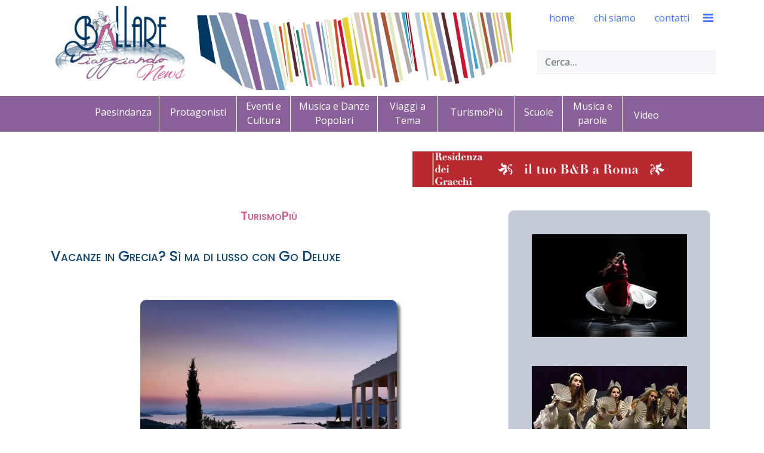

--- FILE ---
content_type: text/html; charset=utf-8
request_url: https://ballareviaggiando.it/turismopiu/3851-vacanze-in-grecia-si-ma-di-lusso-con.html
body_size: 10221
content:

<!doctype html>
<html lang="it-it" dir="ltr">
    <head>
        <meta charset="utf-8">
        <meta name="viewport" content="width=device-width, initial-scale=1, shrink-to-fit=no">
        <link rel="stylesheet" href="https://cdn.linearicons.com/free/1.0.0/icon-font.min.css">
		<link rel="stylesheet" href="https://cdn.lineicons.com/1.0.0/LineIcons.min.css">
        <link rel="canonical" href="https://ballareviaggiando.it/turismopiu/3851-vacanze-in-grecia-si-ma-di-lusso-con.html">
        <base href="https://ballareviaggiando.it/turismopiu/3851-vacanze-in-grecia-si-ma-di-lusso-con.html" />
	<meta http-equiv="content-type" content="text/html; charset=utf-8" />
	<meta name="keywords" content="Go Deluxe, cluster del gruppo di tour operator Go World dedicato al mondo del lusso, presenta la sua nuova collezione esclusiva Summer  in Grecia, dalle destinazioni più conosciute come Corfù, Mykonos e Santorini, fino alla penisola Calcidica e del Peloponneso meno frequentate dai viaggiatori italiani." />
	<meta name="author" content="Ester" />
	<meta name="description" content="Go Deluxe, cluster del gruppo di tour operator Go World dedicato al mondo del lusso, presenta la sua nuova collezione esclusiva Summer  in Grecia, dalle destinazioni più conosciute come Corfù, Mykonos e Santorini, fino alla penisola Calcidica e del Peloponneso meno frequentate dai viaggiatori italiani." />
	<meta name="generator" content="Joomla! - Open Source Content Management" />
	<title>Vacanze in Grecia? Sì ma di lusso con  Go Deluxe</title>
	<link href="/templates/jd_austin/images/favicon.ico" rel="shortcut icon" type="image/vnd.microsoft.icon" />
	<link href="https://ballareviaggiando.it/component/search/?Itemid=136&amp;catid=25&amp;id=3851&amp;format=opensearch" rel="search" title="Vai Ballare Viaggiando" type="application/opensearchdescription+xml" />
	<link href="//fonts.googleapis.com/css?family=Open Sans:100,100i,200,200i,300,300i,400,400i,500,500i,600,600i,700,700i,800,800i,900,900i&subset=latin&display=swap" rel="stylesheet" media="none" onload="media=&quot;all&quot;" type="text/css" />
	<link href="//fonts.googleapis.com/css?family=Poppins:100,100i,200,200i,300,300i,400,400i,500,500i,600,600i,700,700i,800,800i,900,900i&subset=latin&display=swap" rel="stylesheet" media="none" onload="media=&quot;all&quot;" type="text/css" />
	<link href="//fonts.googleapis.com/css?family=Open Sans:100,100i,200,200i,300,300i,400,400i,500,500i,600,600i,700,700i,800,800i,900,900i&subset=cyrillic-ext&display=swap" rel="stylesheet" media="none" onload="media=&quot;all&quot;" type="text/css" />
	<link href="/cache/com_templates/templates/jd_austin/9673b457607dfcaa46cbdfb34abbfea1.css" rel="stylesheet" type="text/css" />
	<style type="text/css">
#sp-footer {
background-color: #cc6094;
}

#sp-footer {
-webkit-border-radius: 0;
-moz-border-radius: 0;
-ms-border-radius: 0;
-o-border-radius: 0;
border-radius: 0;
}

#sp-footer .container-inner {
border-top: 0;
}

.cercanelsito {
top: 85px;
width: 300px;
position: absolute;
right: 10px;
}
.sp-megamenu-parent > li > a, .sp-megamenu-parent > li > span {
line-height: 60px;
}
#offcanvas-toggler {
line-height: 60px;
}

#sp-title {
text-align: center;
}
.menu-contenuti {
background: #8a6098;
height: 60px;
margin-left: -40px;
}

.menu-contenuti li {
display: inline-block;
width: 130px;
vertical-align: middle;
height: 60px;
padding-top: 15px;
}

.menu-contenuti ul li {
margin-bottom: 0;
padding-left: 0;
}

.sp-module ul > li > a {
color: #ffffff;
}

.sp-module ul > li > a:hover, .sp-module ul > li > a:active, .sp-module ul > li > a.current {
font-weight:bold;
color:#ffffff;
}

.sp-module.mobile {
display:none;
}

 #sp-right .sp-module {
padding: 3px;
border: 0;
}
 #sp-right .sp-module img {
display:initial;
}

.banneritem {
text-align:center;
}

.offcanvas-menu .offcanvas-inner .sp-module:not(:last-child) {
margin-bottom:100px;

}

/* --------------------------------------------------------------------------------------------------- */


.menu-contenuti li.item-117, .menu-contenuti li.item-133, .menu-contenuti li.item-118   {
width: 80px;
}
.menu-contenuti li.item-115, .menu-contenuti li.item-116m .menu-contenuti li.item-136  {
width: 120px;
}

.menu-contenuti li.item-131, .menu-contenuti li.item-132, .menu-contenuti li.item-124 {
width: 146px;
}

.menu-contenuti li.item-124, .menu-contenuti li.item-132 {
width: 100px;
}

.menu-contenuti li.item-115, .menu-contenuti li.item-116, .menu-contenuti li.item-117,  .menu-contenuti li.item-124, .menu-contenuti li.item-131, .menu-contenuti li.item-132, .menu-contenuti li.item-133, .menu-contenuti li.item-136 {
padding-left: 10px;
padding-right: 10px;
border-right: 1px solid #ffffff;
height: 70px;
}

.menu-contenuti li.item-117, .menu-contenuti li.item-131, .menu-contenuti li.item-124, .menu-contenuti li.item-132 {
margin-top: -20px;
}

.menu-contenuti li.item-117{
width: 90px;
}

.menu-footer li {
display: inline-block;
width: 130px;
vertical-align: middle;
height: 60px;
padding-top: 15px;
}

.sp-position6 {
margin-right:3%;
}
.sp-position7 {
margin-left:3%;
}

.calltoaction {
background: #6277cc;
color: #fff;
padding: 15px 20px;
font-weight: bold;
border-radius: 6px;
margin-left:auto;
margin-right:auto;
width:200px;
text-align:center;
}
.calltoaction a {
color: #fff;
text-align:center;
}

#sp-client-testimonials {
background:#f1ecf3;
}

#sp-header {
background: url(//ballareviaggiando.it/templates/header-solo-bacchette.png) no-repeat 44% 21px;
}

.custom-globalnews {
background: #6277cc;
color: #fff;
padding: 15px 20px 5px 20px;
font-weight: bold;
border-radius: 6px;
text-align:center;
width:300px;
margin-left: auto;
margin-right: auto;
}

.sp-module.-globalnews {
    margin-top: 40px;
}

.globalnews a {
background: #6277cc;
color: #fff!important;
text-align:center;
}

.menu-footer li {
width: 80px;
}

.menu-footer li.item-139 {
width: 120px;
}
#sp-footer #sp-footer2 {
    margin-top: -40px;
}

#sp-position3, .breadcrumb {
background-color: #fff!important;
}

#crediti {
background-color: #cc6094!important;
text-align: center;
padding-top: 20px;
padding-bottom: 30px;
}
#crediti a {
color: #fff!important;
font-weight: 300;
font-size: 12px;
text-transform: lowercase;
letter-spacing: 4px;
}
#sp-footer .container-inner {
border-bottom: 1px solid;
}

.offcanvas-menu .offcanvas-inner .sp-module:not(:last-child) {
    margin-bottom: 0px;
}
.offcanvas-menu .offcanvas-inner .sp-module:not(:last-child) {
    margin-bottom: 0px;
}

.page-header {
margin-top: -53px;
}

.page-header h1 {
padding-top: 50px;
}

h1 {
font-size: 20px!important;
text-align: center;
color:#cc6094;
}

.article-header h2, .item-title {
font-size: 24px!important;
color:#0c446f!important;
min-height: 71px;
}

.article h2 {
min-height: 50px;
}

img {
display: block;
margin-bottom: 20px;
float: none!important;
clear: both;
margin-left: auto!important;
margin-right: auto!important;
}

.readmore {
margin-bottom:30px;
}

#sp-content-block, #sp-main-body, #sp-position8 {
padding-bottom:8px;
padding-top: 8px;
}

#sp-component img, #sp-footer-balllare img {
border-radius: 10px;
box-shadow: 5px 5px 5px #666;
}

/* cookies */

.plg_system_eprivacy_accepted, 
.plg_system_eprivacy_declined, 
.plg_system_eprivacy_reconsider 

{
background-color: #cc6094;
color: #ffffff;
}

.plg_system_eprivacy_module div.plg_system_eprivacy_accepted, 
.plg_system_eprivacy_module div.plg_system_eprivacy_declined, 
.plg_system_eprivacy_module div.plg_system_eprivacy_reconsider 

{
border:0!important;
}

.plg_system_eprivacy_accepted p, 
.plg_system_eprivacy_declined p, 
.plg_system_eprivacy_reconsider p 

{
background-color: #cc6094;
color: #ffffff;
padding-top:30px;
margin-bottom:10px;
width:94%;
margin-left:auto;
margin-right:auto;
font-size: 12px;
}

.plg_system_eprivacy_accepted button, 
.plg_system_eprivacy_reconsider button, 
.plg_system_eprivacy_declined button 

{
    color: #fff;
    border: 1px solid #fff;
    padding: 5px 15px;
    margin: 0 5px;
    font-size: 12px;
}


.sp-megamenu-parent > li > a, .sp-megamenu-parent > li > span {
line-height: 60px;
}

.sp-megamenu-wrapper > ul > li {
margin: 0 0 0 6px;
}


h1,h2,h3 {
font-variant: small-caps;
}


.contact .page-header {
margin-top: 0;
}

.attachmentsList table {
width:90%;
}

.attachmentsList img {
display: inline;
margin-left:4px;
margin-right:12px;
}

.addtoany_container {
margin-bottom:30px;
}

.acym_module_form input {
max-width:inherit;
}

.activebar-container {
position: fixed;
top: inherit;
bottom:0;
background-color: gainsboro;
border-top: 2px solid #000;
}

.iscrizione-newsletter {
color:#cc6094;
}

.w-100 .counter {
clear:both!important;
float: none!important; 
}


/* vista lista categoria x video */ 
.category-list .cat-children h3, .category-list .item-title {
min-height: inherit;
}

.cat-children .page-header {
margin-top: 0;
padding-bottom: 5px;
}

.w-100 .float-right, .pagination-counter {
clear:both!important;
float: none!important; 
}

.icons {
display:none;
}

.custom-piva {
background-color:    #cc6094 !important;
color:#fff;
text-align: center;
padding-top: 20px;
padding-bottom: 0px;

}

/* ------------------------------------------------------------ MOBILE -- */

@media (max-width: 991px) {
body #sp-header #sp-logo .sp-column .logo {
justify-content: initial;
}

#sp-header {
background:none;
}

.cercanelsito {
top: 55px;
width: 260px;
}

.newsflash {
margin-bottom:50px;
}

.custom-globalnews {
width:100%;
}

/* -- Paginatore -- */

.w-100 .float-right,  .mr-auto .float-right {
clear:both!important;
float: none!important; 
}

.w-100 .pagination,  .mr-auto .pagination {
display: block;
}

.w-100 .page-item, .mr-auto .page-item {
width: 15%;
float: left;
display: block;
text-align: center;
margin-left: 1%;
margin-right: 1%;
}

.d-flex pagination-wrapper {
display: block;
}

}

@media (max-width: 480px) {
.cercanelsito {
top: 115px;
width: 100%;
padding-left: 20px;
}

img {
display: block;
margin-bottom: 20px;
float: none!important;
clear: both;
margin-left: auto!important;
margin-right: auto!important;
}
.newsflash {
margin-bottom:50px;
}

.custom-globalnews {
width:100%;
}
#sp-content-block {
padding-top: 50px;
}

.plg_system_eprivacy_accepted button, .plg_system_eprivacy_reconsider button, .plg_system_eprivacy_declined button {
margin-bottom: 20px;
display: block;
}

.plg_system_eprivacy_module div.plg_system_eprivacy_accepted button, .plg_system_eprivacy_module div.plg_system_eprivacy_declined button {
float: none!important; 
}

/* -- Paginatore -- */
.w-100 .float-right,  .mr-auto .float-right {
clear:both!important;
float: none!important; 
}

.w-100 .pagination,  .mr-auto .pagination {
display: block;
}


.w-100 .page-item, .mr-auto .page-item {
width: 30%;
float: left;
display: block;
text-align: center;
margin-left: 1%;
margin-right: 1%;
}

}

/* just in case */body{font-family: 'Open Sans', sans-serif;font-size: 16px;font-weight: 400;text-decoration: none;}
h1{font-family: 'Poppins', sans-serif;font-size: 28px;font-weight: 600;text-decoration: none;}
h2{font-family: 'Poppins', sans-serif;font-size: 24px;text-decoration: none;}
h3{font-family: 'Poppins', sans-serif;font-size: 20px;font-weight: 600;text-decoration: none;}
h4{font-family: 'Poppins', sans-serif;font-size: 19px;font-weight: 600;text-decoration: none;}
h5{font-family: 'Poppins', sans-serif;font-size: 18px;font-weight: 500;text-decoration: none;}
h6{font-family: 'Poppins', sans-serif;font-size: 17px;font-weight: 500;text-decoration: none;}
.sp-megamenu-parent > li > a, .sp-megamenu-parent > li > span, .sp-megamenu-parent .sp-dropdown li.sp-menu-item > a{font-family: 'Open Sans', sans-serif;font-size: 16px;font-weight: 400;text-decoration: none;}
.menu.nav-pills > li > a, .menu.nav-pills > li > span, .menu.nav-pills .sp-dropdown li.sp-menu-item > a{font-family: 'Open Sans', sans-serif;font-size: 16px;font-weight: 400;text-decoration: none;}
.logo-image {height:140px;}.logo-image {height:140px;}#sp-footer-balllare{ background-color:#f1ecf3; }#sp-position8{ background-color:#dbc7e3; }#sp-bottom{ background-color:#dbc7e3;color:#666666; }#sp-bottom a{color:#6f8ef2;}#sp-bottom a:hover{color:#0818fc;}#sp-footer{ background-color:#cc6094;color:#ffffff; }#sp-footer a{color:#ffffff;}#sp-footer a:hover{color:#ffffff;}.plg_system_eprivacy_module .plg_system_eprivacy_message {
border:1px solid #a9a900;
background-color:#ffffe1;
padding:5px;
}
.plg_system_eprivacy_module .plg_system_eprivacy_message button.plg_system_eprivacy_agreed {
color:#000;
background-color:#0f0;
}
.plg_system_eprivacy_module .plg_system_eprivacy_message button.plg_system_eprivacy_declined {
color:#fff;
background-color:#f00;
}
.plg_system_eprivacy_module div.plg_system_eprivacy_accepted,
.plg_system_eprivacy_module div.plg_system_eprivacy_declined {
overflow:hidden;
border: 1px solid #ccc;
color: #999;
vertical-align:middle;

padding:5px;
}
.plg_system_eprivacy_module div.plg_system_eprivacy_accepted button,

.plg_system_eprivacy_module div.plg_system_eprivacy_declined button {
float:right;
}
	</style>
	<script type="application/json" class="joomla-script-options new">{"csrf.token":"bcbad7510fae0a2e639c41914cf2ba63","system.paths":{"root":"","base":""},"data":{"breakpoints":{"tablet":991,"mobile":480},"header":{"stickyOffset":"100"}},"joomla.jtext":{"PLG_SYS_EPRIVACY_JSMESSAGE":"PLG_SYS_EPRIVACY_JSMESSAGE","PLG_SYS_EPRIVACY_MESSAGE":"Questo sito usa i cookie per autenticazione, navigazione e altre funzioni. Usando il sito, accetti i cookie.","PLG_SYS_EPRIVACY_TH_COOKIENAME":"PLG_SYS_EPRIVACY_TH_COOKIENAME","PLG_SYS_EPRIVACY_TH_COOKIEDOMAIN":"PLG_SYS_EPRIVACY_TH_COOKIEDOMAIN","PLG_SYS_EPRIVACY_TH_COOKIEDESCRIPTION":"PLG_SYS_EPRIVACY_TH_COOKIEDESCRIPTION","PLG_SYS_EPRIVACY_TD_SESSIONCOOKIE":"PLG_SYS_EPRIVACY_TD_SESSIONCOOKIE","PLG_SYS_EPRIVACY_TD_SESSIONCOOKIE_DESC":"PLG_SYS_EPRIVACY_TD_SESSIONCOOKIE_DESC","PLG_SYS_EPRIVACY_CONFIRMUNACCEPT":"Questa azione rimuover\u00e0 tutti i cookie impostati da questo sito. I cookie di terze parti non verranno pi\u00f9 comunicati ai loro siti parent, ma non possono essere rimossi da questo sito.\n\nSei sicuro di voler disabilitare i cookie?"},"plg_system_eprivacy":{"displaytype":"module","autoopen":true,"accepted":false,"root":"\/index.php","cookies":{"sessioncookie":false,"accepted":[]},"cookie":{"domain":".ballareviaggiando.it","path":null},"loginlinks":[],"country":"not detected","cookieregex":[]}}</script>
	<script src="/media/system/js/mootools-core.js?8d4532ef021fcf45dc66187f1962cfd9" type="text/javascript"></script>
	<script src="/media/system/js/core.js?8d4532ef021fcf45dc66187f1962cfd9" type="text/javascript"></script>
	<script src="/media/system/js/mootools-more.js?8d4532ef021fcf45dc66187f1962cfd9" type="text/javascript"></script>
	<script src="/media/system/js/modal.js?8d4532ef021fcf45dc66187f1962cfd9" type="text/javascript"></script>
	<script src="/media/jui/js/jquery.min.js?8d4532ef021fcf45dc66187f1962cfd9" type="text/javascript"></script>
	<script src="/media/jui/js/jquery-noconflict.js?8d4532ef021fcf45dc66187f1962cfd9" type="text/javascript"></script>
	<script src="/media/jui/js/jquery-migrate.min.js?8d4532ef021fcf45dc66187f1962cfd9" type="text/javascript"></script>
	<script src="/media/com_attachments/js/attachments_refresh.js" type="text/javascript"></script>
	<script src="/media/system/js/caption.js?8d4532ef021fcf45dc66187f1962cfd9" type="text/javascript"></script>
	<script src="/templates/jd_austin/js/popper.min.js" type="text/javascript"></script>
	<script src="/templates/jd_austin/js/bootstrap.min.js" type="text/javascript"></script>
	<script src="/templates/jd_austin/js/main.js" type="text/javascript"></script>
	<script src="/media/plg_system_eprivacy/js/base64.min.js?8d4532ef021fcf45dc66187f1962cfd9" type="text/javascript"></script>
	<script src="/media/plg_system_eprivacy/js/eprivacy.class.min.js?8d4532ef021fcf45dc66187f1962cfd9" type="text/javascript"></script>
	<script type="text/javascript">

		jQuery(function($) {
			SqueezeBox.initialize({});
			initSqueezeBox();
			$(document).on('subform-row-add', initSqueezeBox);

			function initSqueezeBox(event, container)
			{
				SqueezeBox.assign($(container || document).find('a.modal').get(), {
					parse: 'rel'
				});
			}
		});

		window.jModalClose = function () {
			SqueezeBox.close();
		};

		// Add extra modal close functionality for tinyMCE-based editors
		document.onreadystatechange = function () {
			if (document.readyState == 'interactive' && typeof tinyMCE != 'undefined' && tinyMCE)
			{
				if (typeof window.jModalClose_no_tinyMCE === 'undefined')
				{
					window.jModalClose_no_tinyMCE = typeof(jModalClose) == 'function'  ?  jModalClose  :  false;

					jModalClose = function () {
						if (window.jModalClose_no_tinyMCE) window.jModalClose_no_tinyMCE.apply(this, arguments);
						tinyMCE.activeEditor.windowManager.close();
					};
				}

				if (typeof window.SqueezeBoxClose_no_tinyMCE === 'undefined')
				{
					if (typeof(SqueezeBox) == 'undefined')  SqueezeBox = {};
					window.SqueezeBoxClose_no_tinyMCE = typeof(SqueezeBox.close) == 'function'  ?  SqueezeBox.close  :  false;

					SqueezeBox.close = function () {
						if (window.SqueezeBoxClose_no_tinyMCE)  window.SqueezeBoxClose_no_tinyMCE.apply(this, arguments);
						tinyMCE.activeEditor.windowManager.close();
					};
				}
			}
		};
		jQuery(window).on('load',  function() {
				new JCaption('img.caption');
			});template="jd_austin";
	</script>
	<meta property="og:type" content="article" />
	<meta property="og:url" content="https://ballareviaggiando.it/turismopiu/3851-vacanze-in-grecia-si-ma-di-lusso-con.html" />
	<meta property="og:title" content="Vacanze in Grecia? Sì ma di lusso con  Go Deluxe" />
	<meta property="og:description" content="Go Deluxe, cluster del gruppo di tour operator Go World dedicato al mondo del lusso, presenta la sua nuova collezione esclusiva Summer  in Grecia,..." />
	<meta property="og:site_name" content="Ballare Viaggiando" />
	<meta name="twitter:description" content="Go Deluxe, cluster del gruppo di tour operator Go World dedicato al mondo del lusso, presenta la sua nuova collezione esclusiva Summer  in Grecia,..." />
	<meta name="twitter:card" content="summary_large_image" />
    </head>
    <body class="site helix-ultimate hu com_content com-content view-article layout-default task-none itemid-136 it-it ltr layout-fluid offcanvas-init offcanvs-position-right">
            <div class="sp-preloader"><div></div></div>
    
    <div class="body-wrapper">
        <div class="body-innerwrapper">
            <header id="sp-header"><div class="container"><div class="container-inner"><div class="row"><div id="sp-logo" class="col-8 col-lg-3"><div class="sp-column"><div class="logo"><a href="/"><img class="logo-image d-none d-lg-inline-block" src="/images/logo.jpg" alt="Ballare Viaggiando"><img class="logo-image-phone d-inline-block d-lg-none" src="/images/mobile-logo.jpg" alt="Ballare Viaggiando"></a></div></div></div><div id="sp-menu" class="col-4 col-lg-9"><div class="sp-column"><div class="sp-module cercanelsito"><div class="sp-module-content"><div class="search">
	<form action="/turismopiu.html" method="post">
		<input name="searchword" id="mod-search-searchword92" class="form-control" type="search" placeholder="Cerca...">		<input type="hidden" name="task" value="search">
		<input type="hidden" name="option" value="com_search">
		<input type="hidden" name="Itemid" value="136">
	</form>
</div>
</div></div><nav class="sp-megamenu-wrapper" role="navigation"><a id="offcanvas-toggler" aria-label="Navigation" class="offcanvas-toggler-right" href="#"><i class="fa fa-bars" aria-hidden="true" title="Navigation"></i></a><ul class="sp-megamenu-parent menu-animation-fade-up d-none d-lg-block"><li class="sp-menu-item"><a   href="/"  >home</a></li><li class="sp-menu-item"><a   href="/chi-siamo.html"  >chi siamo</a></li><li class="sp-menu-item"><a   href="/contatti.html"  >contatti</a></li></ul></nav></div></div></div></div></div></header>            
<section id="sp-title" class=" d-none d-sm-none d-md-none d-lg-block">

				
	
<div class="row">
	<div id="sp-title" class="col-lg-12 "><div class="sp-column "><div class="sp-module "><div class="sp-module-content"><ul class="menu-contenuti">
<li class="item-115"><a href="/paesi-in-danza.html" >Paesindanza</a></li><li class="item-116"><a href="/protagonisti.html" >Protagonisti</a></li><li class="item-117"><a href="/eventi.html" >Eventi e Cultura</a></li><li class="item-131"><a href="/danze-popolari.html" >Musica e Danze Popolari</a></li><li class="item-132"><a href="/viaggi.html" >Viaggi a Tema</a></li><li class="item-136 current active"><a href="/turismopiu.html" >TurismoPiù</a></li><li class="item-133"><a href="/scuole.html" >Scuole</a></li><li class="item-124"><a href="/musica-parole.html" >Musica e parole</a></li><li class="item-118"><a href="/video.html" >Video</a></li></ul>
</div></div></div></div></div>
				
	</section>

<section id="sp-content-block" class="tp-spacer">

						<div class="container">
				<div class="container-inner">
			
	
<div class="row">
	<div id="sp-position1" class="col-lg-6 "><div class="sp-column "><div class="sp-module "><div class="sp-module-content"><div class="bannergroup">


</div>
</div></div></div></div><div id="sp-position2" class="col-lg-6 "><div class="sp-column "><div class="sp-module "><div class="sp-module-content"><div class="bannergroup">

	<div class="banneritem">
																																																																			<a
							href="/component/banners/click/19.html" target="_blank" rel="noopener noreferrer"
							title="Residenza dei Gracchi">
							<img
								src="https://ballareviaggiando.it/images/banners/Turismo/residenza-dei-gracchi.jpg"
								alt="Residenza dei Gracchi"
																							/>
						</a>
																<div class="clr"></div>
	</div>

</div>
</div></div></div></div></div>
							</div>
			</div>
			
	</section>

<section id="sp-main-body" >

										<div class="container">
					<div class="container-inner">
						
	
<div class="row">
	
<div id="sp-component" class="col-lg-8 ">
	<div class="sp-column ">
		<div id="system-message-container">
	</div>


		
		<div class="article-details " itemscope itemtype="https://schema.org/Article">
	<meta itemprop="inLanguage" content="it-IT">
		<div class="page-header">
		<h1>TurismoPiù</h1>
	</div>
		
					
		
		
		<div class="article-header">
					<h2 itemprop="headline">
				Vacanze in Grecia? Sì ma di lusso con  Go Deluxe			</h2>
								
			</div>
	
		
	
		
	
		
		
	
	<div itemprop="articleBody">
		<p style="text-align: justify;"><strong><img src="/images/2021/Grecia_280.jpg" alt="" />Go Deluxe, cluster del gruppo di tour operator Go World</strong> dedicato al mondo del lusso, presenta la sua nuova collezione esclusiva Summer  in Grecia, dalle destinazioni più conosciute come Corfù, Mykonos e Santorini, fino alla penisola Calcidica e del Peloponneso meno frequentate dai viaggiatori italiani.</p>
 
<p style="text-align: justify;">Una collezione per la Summer 2021 all’insegna dell’esclusività in strutture eccellenti, da boutique hotel di design a ville private. Eccellente anche la selezione dei servizi con possibilità di richiedere maggiordomo 24su24h, spostamenti in limousine o in elicottero. <em>“Ci sono aree della Grecia che sono poco conosciute al turismo italiano come la Calcidica, ma che sono in grado di offrire un livello di lusso sostenibile che non ha eguali in Europa</em> – afferma <strong>Agostino Pari, Product Manager di Go Deluxe. <em>“</em></strong><em>Con questa collezione di strutture eccellenti e piccole, molte delle quali con attenzione particolare all’ecosostenibilità, siamo in grado di proporre alle nostre agenzie di viaggi esperienze uniche e di tranquilizzare il viaggiatore che quest’estate vorrà evitare resort affollati”</em>.</p>
<p style="text-align: justify;">Su una spiaggia di sabbia dorata con mare splendido, a ridosso della presenza mistica del Monte Athos, circondato da colline, splendidi ulivi, pinete e le avvolgenti fragranze di fiori e piante aromatiche tipica della regione Calcidica,<strong> Go Deluxe consiglia l’Eagles Resort a Ouranoupolis.</strong> Per chi invece è alla ricerca di strutture ecosostenibili, <strong>Ekies All Senses Resort,</strong> parte di Design Hotels, si trova sulla penisola centrale della Calcidica: <strong>Sithonia, giusto di fronte al Monte Athos, patrimonio UNESCO.</strong> La posizione è fantastica, un ambiente naturale intatto, spiagge bellissime, isole, grotte naturali, foreste di pini marittimi e un mare cristallino, tutti elementi che contribuiscono a celebrare l’eco- sostenibilità. Cene gourmet indimenticabili a km 0, design con artigianato di pregio e opere d’arte, spa da sogno con trattamenti ispirati alla tradizione antica greca ed orientale, come oleoterapia e talassoterapia, campi da golf e spazi dedicati ai bambini con servizio di animazione sono solo alcuni degli ottimi servizi della selezione Grecia di Go Deluxe.</p>
<p style="text-align: justify;"><a title="www.goworld.it​  www.godeluxe.it" href="http://www.goworld.it​  www.godeluxe.it">www.goworld.it​  www.godeluxe.it</a></p>
<p style="text-align: justify;"><strong> GoWorld è un gruppo di tour operator specializzato nella creazione di viaggi su misura in tutti i continenti con i brand GoAsia, GoAmerica, GoAustralia, GoPacific, GoAfrique e include anche tour operator di nicchia che propongono viaggi per appassionati di diverse attività sportive come GoSurf, GoTrekking, GoHorse, GoScuba, GoBiker, GotoFish, Go Ski, Giri del Mondo, per i più avventurieri come GoOverland, per chi è alla ricerca di spiritualità come Io Viaggio con Dio, per i diversamente abili come Go4All, per gli amanti della navigazione Go Cruise e Go Deluxe per chi è alla ricerca di itinerari esclusivi.  </strong></p><div class="attachmentsContainer">

<div class="attachmentsList" id="attachmentsList_com_content_default_3851"></div>

</div>	</div>

						<div class="article-info">

	
		
		
		
		
					<span class="published" title="Pubblicato: 16 Marzo 2021">
	<time datetime="2021-03-16T11:00:00+01:00" itemprop="datePublished">
		16 Marzo 2021	</time>
</span>
				
		
	
			
		
			</div>
			
	
						<hr>
			<div class="article-print-email mt-3">
									<a href="/turismopiu/3851-vacanze-in-grecia-si-ma-di-lusso-con.html?tmpl=component&amp;print=1&amp;layout=default" title="Stampa articolo < Vacanze in Grecia? Sì ma di lusso con  Go Deluxe >" onclick="window.open(this.href,'win2','status=no,toolbar=no,scrollbars=yes,titlebar=no,menubar=no,resizable=yes,width=640,height=480,directories=no,location=no'); return false;" rel="nofollow"><span class="btn btn-outline-secondary btn-sm">
	<span class="fa fa-print" aria-hidden="true"></span>
	Stampa</span>
</a>&nbsp;
							
							</div>
			
						
		
	

	
				</div>


			</div>
</div>
<aside id="sp-right" class="col-lg-4 "><div class="sp-column "><div class="sp-module "><div class="sp-module-content"><div class="bannergroup">

	<div class="banneritem">
																																																		<img
						src="https://ballareviaggiando.it/images/banners/Balli-in-Mostra/banner-03.jpg"
						alt="Balli e danze alla scoperta del mondo"
																	/>
											<div class="clr"></div>
	</div>

</div>
</div></div><div class="sp-module "><h3 class="sp-module-title">TurismoPiù</h3><div class="sp-module-content">

<div class="custom"  >
	<p><img src="/images/2019/banner-turismo-piu.jpg" alt="TurismoPiu'" width="340" height="132" /> <br />Idee, tendenze, tour, mete, Italia ed estero, sapori,cultura, arte, numeri, politiche turistiche: la rubrica Turismopiù è dedicata alle varie sfaccettature del mondo turistico, iniziative, nuove tendenze del viaggio, attualità..... Su <a title="Turismopiu su Facebook" href="https://www.facebook.com/turismopiu/" target="_blank" rel="noopener noreferrer">facebook la pagina TurismoPiù</a></p></div>
</div></div><div class="sp-module  iscrizione-newsletter"><div class="sp-module-content">

<div class="custom iscrizione-newsletter"  >
	<div style="text-align: center;"><strong>Iscriviti alla Newsletter di Ballareviaggiando</strong></div></div>
</div></div></div></aside></div>
											</div>
				</div>
						
	</section>

<section id="sp-footer-balllare" class="tp-spacer">

						<div class="container">
				<div class="container-inner">
			
	
<div class="row">
	<div id="sp-position6" class="col-lg-6 "><div class="sp-column contact-form-wrapper"><div class="sp-module "><div class="sp-module-content"><div class="newsflash">
					<h3 class="newsflash-title">
			<a href="/news/6538-sport-e-inclusione-oltre-ogni-barriera-convegno-a-genzano-sabato-17-gennaio.html">
			“Sport e inclusione: oltre ogni barriera” : convegno a Genzano sabato 17 gennaio 		</a>
		</h3>


	

	<p style="text-align: justify;"><strong><img src="/images/2025/CLAPS_LOC_650.jpg" alt="" />“Sport e inclusione: oltre ogni barriera” in primo piano a Genzano di Roma sabato 17 gennaio alle ore 10 nella sala Convegni dell’Istituto Salesiano Don Versiglia ( viale Giuseppe Mazzini 11).</strong> Organizzato dalle associazioni <strong>T.P.C. Tempo per Crescere Aps e In–Forma Lab Asd con il patrocinio del Comune di Genzano di Roma, CIP (Comitato Italiano Paralimpico), Sport E Salute e inSEGNIamo Aps</strong> , il  convegno , aperto al pubblico, porta al centro lo sport ponendo l’accento sull’imprescindibilità dell’inclusione, a tutela del benessere e della salute dei soggetti con difficoltà psicomotorie.</p>


	<a class="readmore" href="/news/6538-sport-e-inclusione-oltre-ogni-barriera-convegno-a-genzano-sabato-17-gennaio.html">Leggi tutto...</a>	</div>
</div></div></div></div><div id="sp-position7" class="col-lg-6 "><div class="sp-column contact-map-wrapper"><div class="sp-module  intro-ballareviaggiando"><div class="sp-module-content">

<div class="custom intro-ballareviaggiando"  >
	<h3>Ballare Viaggiando</h3>
<p><img title="Ballare Viaggiando" src="/images/2019/logo_bv.jpg" alt="Ballare Viaggiando" width="200" height="132" /></p>
<p>Si realizzano videoclip e promo con il supporto di professionisti esperti nella produzione audiovisiva a prezzi competitivi e folder promozionali. Servizio di Ufficio Stampa e promozione Eventi via Newsletter a target selezionato. Inserimento banner per raggiungere un pubblico interessato alla danza e ai viaggi</p>
<p class="calltoaction"><a href="/contatti.html">Sei interessato? CONTATTACI</a></p></div>
</div></div></div></div></div>
							</div>
			</div>
			
	</section>

<section id="sp-position8" class="tp-spacer">

						<div class="container">
				<div class="container-inner">
			
	
<div class="row">
	<div id="sp-position8" class="col-lg-12 "><div class="sp-column "><div class="sp-module -globalnews"><div class="sp-module-content">

<div class="custom-globalnews"  >
	<p class="globalnews"><a href="/news.html">guarda tutte le news</a></p></div>
</div></div></div></div></div>
							</div>
			</div>
			
	</section>

<section id="sp-bottom" >

						<div class="container">
				<div class="container-inner">
			
	
<div class="row">
	<div id="sp-bottom2" class="col-sm-col-sm-6 col-lg-12 "><div class="sp-column "><ul class="social-icons"><li class="social-icon-facebook"><a target="_blank" href="https://www.facebook.com/ballare.viaggiando" aria-label="facebook"><span class="fa fa-facebook" aria-hidden="true"></span></a></li><li class="social-icon-twitter"><a target="_blank" href="https://twitter.com/Infoballare" aria-label="twitter"><span class="fa fa-twitter" aria-hidden="true"></span></a></li><li><a target="_blank" href="https://www.youtube.com/results?search_query=ballareviaggiando" aria-label="Youtube"><span class="fa fa-youtube" aria-hidden="true"></span></a></li><li class="social-icon-custom"><a target="_blank" href="https://ballareviaggiando.it?format=feed&type=rss"><span class="fa fa-rss" aria-hidden="true"></span></a></li></ul></div></div></div>
							</div>
			</div>
			
	</section>

<footer id="sp-footer" class="footer-wrapper">

						<div class="container">
				<div class="container-inner">
			
	
<div class="row">
	<div id="sp-footer1" class="col-lg-6 "><div class="sp-column "><div class="sp-module "><div class="sp-module-content"><ul class="menu-footer">
<li class="item-134"><a href="/privacy.html" >privacy</a></li><li class="item-137"><a href="/cookie.html" >cookie</a></li><li class="item-139"><a href="/mappa-del-sito.html" >mappa del sito</a></li><li class="item-121"><a href="/login.html" >login</a></li></ul>
</div></div></div></div><div id="sp-footer2" class="col-lg-6 "><div class="sp-column "><span class="sp-copyright">Copyright © 2010 - 2026 Ballare Viaggiando</span></div></div></div>
							</div>
			</div>
			
	</footer>
        </div>
   </div>
    <!-- Off Canvas Menu -->
    <div class="offcanvas-overlay"></div>
    <div class="offcanvas-menu">
        <a href="#" class="close-offcanvas"><span class="fa fa-remove"></span></a>
        <div class="offcanvas-inner">
                            <div class="sp-module _menu"><div class="sp-module-content"><ul class="menu">
<li class="item-114 default"><a href="/" >home</a></li><li class="item-120"><a href="/chi-siamo.html" >chi siamo</a></li><li class="item-119"><a href="/contatti.html" >contatti</a></li></ul>
</div></div><div class="sp-module "><div class="sp-module-content"><ul class="menu-contenuti-mobile">
<li class="item-115"><a href="/paesi-in-danza.html" >Paesindanza</a></li><li class="item-116"><a href="/protagonisti.html" >Protagonisti</a></li><li class="item-117"><a href="/eventi.html" >Eventi e Cultura</a></li><li class="item-131"><a href="/danze-popolari.html" >Musica e Danze Popolari</a></li><li class="item-132"><a href="/viaggi.html" >Viaggi a Tema</a></li><li class="item-136 current active"><a href="/turismopiu.html" >TurismoPiù</a></li><li class="item-133"><a href="/scuole.html" >Scuole</a></li><li class="item-124"><a href="/musica-parole.html" >Musica e parole</a></li><li class="item-118"><a href="/video.html" >Video</a></li></ul>
</div></div>
                    </div>
    </div>

    
    

<div class="custom-piva"  >
	<div id="piva">Questo blog non rappresenta una testata giornalistica in quanto viene aggiornato senza alcuna periodicità. Non può pertanto considerarsi un prodotto editoriale ai sensi della legge n. 62 del 7/3/2001</div>
<!-- div id="piva">P.IVA 11198081009</div --></div>
<div class="plg_system_eprivacy_module">
        <div class="plg_system_eprivacy_message" style="display:none">
                    <h2>Direttiva e-Privacy UE</h2>
                <p>Questo sito usa i cookie per autenticazione, navigazione e altre funzioni. Usando il sito, accetti i cookie.</p>
                    <p><a href="https://ballareviaggiando.it/privacy.html?tmpl=component&Itemid=167" target="_blank">Visualizza l'informativa sulla privacy</a></p>
                                <button class="plg_system_eprivacy_agreed">Accetto</button>
        <button class="plg_system_eprivacy_declined">Rifiuto</button>
    </div>
    <div class="plg_system_eprivacy_declined" style="display:none">
        <p>
            <button class="plg_system_eprivacy_reconsider">PLG_SYS_EPRIVACY_RECONSIDER</button> 
            PLG_SYS_EPRIVACY_DECLINED        </p>
    </div>
        <div class="plg_system_eprivacy_accepted" style="display:none">
        <p>
            <button class="plg_system_eprivacy_reconsider">Modifica il consenso per i cookie</button> 
            <button class="plg_system_eprivacy_accepted">Rimuovi i Cookie</button> 
            Hai permesso ai cookie di essere salvati nel tuo computer. Questa decisione può essere annullata.        </p>
    </div>
</div>
<div id="plg_system_eprivacy" style="display:none"></div>

    <!-- Go to top -->
            <a href="#" class="sp-scroll-up" aria-label="Scroll Up"><span class="fa fa-chevron-up" aria-hidden="true"></span></a>
            <div id="crediti"><a href="https://ecodigi.it" title="EcoDigi - le cose con cura">crediti</a></div>
    </body>
</html>
